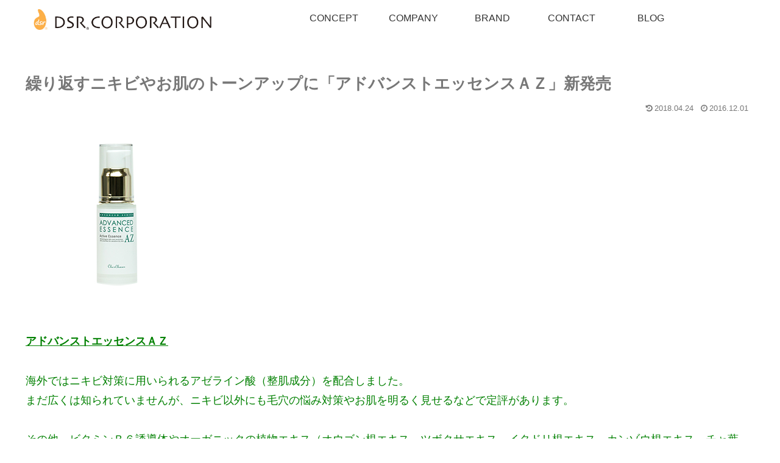

--- FILE ---
content_type: text/css
request_url: https://dsr-skincare.jp/wp-content/themes/cocoon-child-master/style.css?ver=6.1.9&fver=20230309024219
body_size: 1958
content:
@charset "UTF-8";

/*!
Theme Name: Cocoon Child
Description: Cocoon専用の子テーマ
Theme URI: https://wp-cocoon.com/
Author: わいひら
Author URI: https://nelog.jp/
Template:   cocoon-master
Version:    1.1.3
*/

/************************************
** 子テーマ用のスタイルを書く
************************************/
/*必要ならばここにコードを書く*/

/*コンタクトフォーム*/
.hissu{
	color:#E60033;
	
}

/* h をシンプルに */

/* 固定ページの記事タイトルh1は非表示 */

.page h1.entry-title{
 display:none;
}

/* 最初のh2だけトップマージンを0に（空白対策） */
.article h2:first-child {
margin-top:0px;
}

.home h2 {
padding-top:50px;
}
/* トップページ以外のh2要素のトップマージン */
body:not(.home) h2{
margin-top:70px;
}

.article h2 {
background-color: #f6f6f6;
font-weight: normal;
font-size: 27px;
}
/* ↑haikeiの色と連動させる*/

h2#h2haikei {
  background: #ffffff;
}

.article h3 {
  border-top: none;
  border-right: none;
  border-left: none;
  font-weight: normal;
  font-size: 24px;
}

.article h4 {
  border-top: none;
  border-bottom: none;
}

/* 背景色を横幅いっぱいに */
.haikei {
  background-color: #f6f6f6;
  margin: 0 calc((100% - 100vw) / 2);
  padding: 0 29px 1em;
}

/* 細い枠のボタン */

.buttontop a {
  display: flex;
  justify-content: space-between;
  align-items: center;
  margin: 0 auto;
  padding: 1em 2em;
  width: 300px;
  color: #777777;
  font-size: 18px;
  font-weight: 300;
  border: 1px solid #777777;
  text-decoration: none;
}

.buttontop a::after {
  content: '';
  width: 5px;
  height: 5px;
  border-top: 3px solid #777777;
  border-right: 3px solid #777777;
  transform: rotate(45deg);
}

.buttontop a:hover {
  color: #333333;
  text-decoration: none;
  background-color: #eeeeee;
}

.buttontop a:hover::after {
  border-top: 3px solid #333333;
  border-right: 3px solid #333333;
}

/* トップページにはヘッダーを表示させない */
.home .logo-header{
  display: none;
} 

/* 固定ページの日付を表示させない */
.page .date-tags {
display: none;
}

/* フッターのリンクアンダーラインを非表示 */
.footer .widget a {
text-decoration: none;
}

/* フッターのタイトルの文字 */
.footer-title {
font-weight:normal;
text-align:center;
}

/* フッターのhrの色 */
.footer-widgets hr{
height: 1px;
background-color: #999999;
border: none;
color: #999999;
}

/* フッターのフォント */
.footer-widgets{
font-size:16px;
}

/* フッターのアイコンのセンタリング */
.footer-snsicon{
text-align:center;
}

.footer-widgets li {
list-style-type: none;
}

/* 画像マウスオーバー枠グレー */
.waku a img {border:1px solid #d2d2d2}
.waku a:hover img {border:1px solid #777777}


/* スライドにロゴ画像を重ねる */
.box{
  position: relative;
}
.top-left {
  position: absolute;
  top: 25px;
  left: 25px;
}

/* スライドにロゴ画像を重ねるのはトップページだけ */
body:not(.home) .top-left {
    display: none !important;
}

/* ヘッダーのロゴを左寄せ */
.logo{
	text-align:left;
}

/* 横線の立体感を取る */
hr {
  border: none;
}

/* コンセプトページのブランドタイトル（敏感肌の方を笑顔に、も使用）*/
.blandtitle{
	text-align:center;
	font-size:25px;
    margin: 0 auto;
    padding: 0;
}

/* 新着リストの表示整形 */

.new_lists {
  font-size: 14px;
  list-style-type : none;
  padding:5px 5px;
  border-bottom:1px solid #dddddd;	
}
.new_lists a{
  text-decoration:none;
  color: #333333;
}

.new_lists a:hover {
    border-bottom:1px solid #333333;
}

/* PCはセンター・スマホは左寄せ */

.pc_mobile_hyoji{
	text-align:center;
}

/* PCは表示しない・スマホタブレットは表示 その１*/
.phone_area{
  display:none;
}

/* スライダースマホはサイズを変える*/
.metaslider .slides img {
    width: 300px;
}
/************************************
** レスポンシブデザイン用のメディアクエリ
************************************/
/*1023px以下*/
@media screen and (max-width: 1023px){
  /*必要ならばここにコードを書く*/
}
/*834px以下*/
@media screen and (max-width: 834px){
  /*必要ならばここにコードを書く*/

/* タブレット・モバイルにヘッダーを表示させない */
.logo-header{
  display: none;
}
	
/* モバイルで左側のULのマージン（新着リスト限定） */
.article ul.new_listsoya{
    padding-left: 0px;
}

/* PCはセンター・スマホは左寄せ */
.pc_mobile_hyoji{
	text-align:left;
}

/* PCは表示しない・スマホタブレットは表示 その２ */
.phone_area{
 display:block;
}

/* フッター  */
.footer-widgets {
  display: block;
}

/*480px以下*/
@media screen and (max-width: 480px){
  /*必要ならばここにコードを書く*/
	.footer-widgets {
		display: block;
	}
}


--- FILE ---
content_type: text/javascript; charset=UTF-8
request_url: https://api.letro.jp/v1/advertisers/457/embedded-settings.json?callback=jQuery331038966807290505323_1769130715801&url=https%3A%2F%2Fdsr-skincare.jp%2Farchives%2F305&preview_token=&letro_review_preview_token=&_=1769130715802
body_size: 153
content:
/**/jQuery331038966807290505323_1769130715801({"advertiser_id":457,"ec_mode":1,"review_available":0,"product_id":0,"product_available":null,"product_ugc_set_id":null,"hash":"5f4cca99db83e","should_log":1,"ugc_sets":[],"conversions":[],"cross_domains":[],"domains":[{"domain":"dsr-co.jp"}],"ugc_set_groups":[],"use_cmp":false,"preview_messages":[]});

--- FILE ---
content_type: application/javascript
request_url: https://front.platta.jp/tag/dsr-skincare.js
body_size: 1039
content:
document.body.appendChild((function(){if(window.__MY_SCRIPT_ALREADY_EXECUTED__)return document.createElement('script');window.__MY_SCRIPT_ALREADY_EXECUTED__=true;ENV_URLS="https://front.platta.jp/js/env_urls.js";JQUERY_URL="https://ajax.googleapis.com/ajax/libs/jquery/3.6.3/jquery.min.js";const scriptElement=createScriptElement(JQUERY_URL);const ac=23;const name="dsr-skincare";const isDevice=isMobileDevice()?1:0;function isMobileDevice(){return/Android|webOS|iPhone|iPad|iPod|BlackBerry|IEMobile|Opera Mini/i.test(navigator.userAgent);}function createScriptElement(src){const script=document.createElement("script");script.type="text/javascript";script.src=src;return script;}function loadCommonScript(url){return new Promise((resolve,reject)=>{platta_jQ.getScript(url,resolve).fail(reject);});}async function initializeCommonScript(ac,name,isDevice){await loadCommonScript(ENV_URLS);setEnvUrls();await loadCommonScript(COMMON_TAG_URL);commonScript(ac,name,isDevice);}scriptElement.onload=function(){platta_jQ=jQuery.noConflict(true);initializeCommonScript(ac,name,isDevice);};return scriptElement;})());